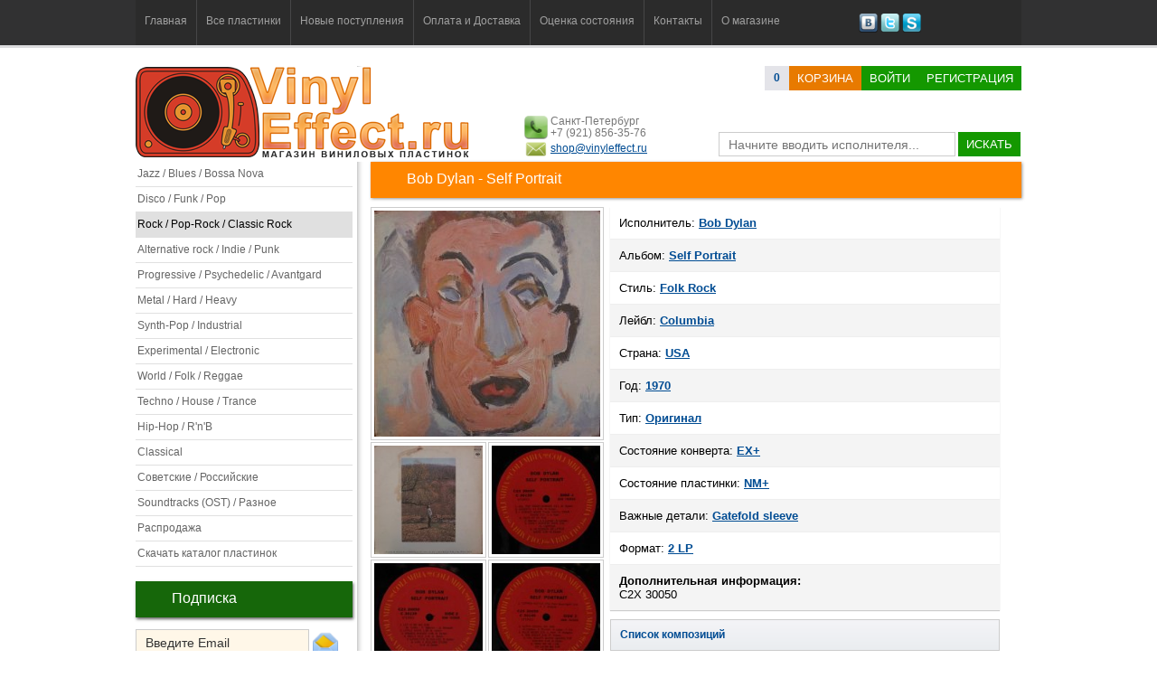

--- FILE ---
content_type: text/html; charset=utf-8
request_url: https://vinyleffect.ru/records/record/14631/
body_size: 6755
content:
<!DOCTYPE html PUBLIC "-//W3C//DTD XHTML 1.0 Transitional//EN" "http://www.w3.org/TR/xhtml1/DTD/xhtml1-transitional.dtd">
<html xmlns="http://www.w3.org/1999/xhtml" lang="ru">
<head>
<title>Bob Dylan - Self Portrait</title>
<meta name="description" CONTENT="Купить виниловую пластинку исполнителя Bob Dylan. Альбом - Self Portrait. Формат пластинки: 2 LP">
<meta name="keywords" CONTENT= "купить пластинку, купить виниловые пластинки, пластинки, граммпластинки, купить граммпластинки, Bob Dylan,Self Portrait,NM+,EX+,Columbia,2 LP,Оригинал,пластинка,record,винил">
<meta http-equiv="expires" content="0">
<meta http-equiv="Content-Type" content="text/html; charset=utf-8" />
<meta http-equiv="Pragma" content="no-cache">
<meta name='yandex-verification' content='73184c4e26ffbac0' />
<link href="/css/style.css?v=7" rel="stylesheet" type="text/css">
<link href="/css/table.css" rel="stylesheet" type="text/css">
<link rel="shortcut icon" href="/favicon.ico" type="image/x-icon">
<meta name="robots" CONTENT="index,follow">
<script type="text/javascript" src="/js/jquery.js"></script>
<script type="text/javascript" src="/js/jquery.easing.1.3.js"></script>
<script type="text/javascript" src="/js/main.js?v=4"></script>
<meta name="robots" CONTENT="index,follow">
<meta name="wmail-verification" content="a0108341b12f5d81" />
<link media="screen" rel="stylesheet" href="/js/colorbox/colorbox.css" />
<script src="/js/colorbox/jquery.colorbox.js"></script>
<script>
$(document).ready(function(){
	$(".my_load").colorbox({rel:'my_load'});
	$(".ajax").colorbox();
	$("#click").click(function(){
		$('#click').css({"background-color":"#f00", "color":"#fff", "cursor":"inherit"}).text("Open this window again and this message will still be here.");
		return false;
	});
});
</script>
</head>

<body>
<!-- заголовок и Меню -->
<div class="header"><div class="conteiner">
<div class="menu"><ul>
<li class=""><a href="/">Главная</a></li>
<li class="separator"></li>
<li class=""><a href="/records/">Все пластинки</a></li>
<li class="separator"></li>
<li class=""><a href="/records/new/1/">Новые поступления</a></li>
<li class="separator"></li>
<li class=""><a href="/page/delivery-and-payment/">Оплата и Доставка</a></li>
<li class="separator"></li>
<li class=""><a href="/page/condition/">Оценка состояния</a></li>
<li class="separator"></li>
<li class=""><a href="/page/contact/">Контакты</a></li>
<li class="separator"></li>
<li class=""><a href="/page/about/">О магазине</a></li>
</ul></div>
<div class="social"><a href="http://vk.com/vinyleffect" title="Наша группа Вконтакте"><img src="/images/social/vkontakte.png" height="21" width="21" /></a> <a href="https://twitter.com/vinyleffectshop" title="Наш канал в Twitter"><img src="/images/social/twitter.png" height="21" width="21" /></a> <a href="#" title="VinylEffect"><img src="/images/social/skype.png" height="21" width="21" /></a></div>
</div>
</div>
<!-- поиск и логин -->
<div class="header2"><div class="conteiner"><div class="login_panel"><div class="logo"><a href="/" title="Интернет-магазин виниловых пластинок VinylEffect.ru"><img src="/images/logo/logo.png" style="z-index:0px" /></a></div>

	<div class="basket"><a class="orders_count" href="/buyer/basket/1/"><b><span id="orders_count">0</span></b></a><a class="button orange" href="/buyer/basket/1/">корзина</a><a href="/modules/user/user.php?login" title="Войти на сайт" class="button green ajax">Войти</a><a href="/buyer/registration/1/" title="Регистрация на сайте" class="button green">Регистрация</a></div>

	<div class="info"><img src="/images/phone.png" height="26" width="26" />Санкт-Петербург<br />+7 (921) 856-35-76<div style="margin-top:4px"><img src="/images/email.png" height="26" width="26" style="margin-top:-7px" /><a href="mailto:shop@vinyleffect.ru">shop@vinyleffect.ru</a></div></div>

	<div class="search" id="formSearch"><form id="form1" name="form1" method="post" action="/search.php"><input name="searchtext" id="searchtext" type="text" placeholder="Начните вводить исполнителя..." value="" onKeyDown="life_search_event();" onKeyUp="life_search();" autocomplete="off" /> <a href="javascript:void(0);" class="button green" onclick="document.getElementById('form1').submit()" >искать</a><div id="life_search"></div></form></div></div><div class="login_panel_sub"></div><div class="cl"></div></div></div>
<!-- основной контент -->
<div class="content"><div class="conteiner">
<!-- левый блок -->
<div class="left_block">
<ul class="categories"><a title="Пластинки из категории Jazz / Blues / Bossa Nova" href="/records/category/1/"><li>Jazz / Blues / Bossa Nova</li></a><a title="Пластинки из категории Disco / Funk / Pop" href="/records/category/3/"><li>Disco / Funk / Pop</li></a><a class="active" title="Пластинки из категории Rock / Pop-Rock / Classic Rock" href="/records/category/5/"><li>Rock / Pop-Rock / Classic Rock</li></a><a title="Пластинки из категории Alternative rock / Indie / Punk" href="/records/category/6/"><li>Alternative rock / Indie / Punk</li></a><a title="Пластинки из категории Progressive / Psychedelic / Avantgard" href="/records/category/7/"><li>Progressive / Psychedelic / Avantgard</li></a><a title="Пластинки из категории Metal / Hard / Heavy" href="/records/category/8/"><li>Metal / Hard / Heavy</li></a><a title="Пластинки из категории Synth-Pop / Industrial" href="/records/category/9/"><li>Synth-Pop / Industrial</li></a><a title="Пластинки из категории Experimental / Electronic" href="/records/category/10/"><li>Experimental / Electronic</li></a><a title="Пластинки из категории World / Folk / Reggae" href="/records/category/12/"><li>World / Folk / Reggae</li></a><a title="Пластинки из категории Techno / House / Trance" href="/records/category/13/"><li>Techno / House / Trance</li></a><a title="Пластинки из категории Hip-Hop / R&#039;n&#039;B" href="/records/category/14/"><li>Hip-Hop / R&#039;n&#039;B</li></a><a title="Пластинки из категории Classical" href="/records/category/15/"><li>Classical</li></a><a title="Пластинки из категории Советские / Российские" href="/records/category/16/"><li>Советские / Российские</li></a><a title="Пластинки из категории Soundtracks (OST) / Разное" href="/records/category/17/"><li>Soundtracks (OST) / Разное</li></a><a title="Распродажа пластинок" href="/records/sale/1/"><li>Распродажа</li></a><a title="Скачать полный каталог пластинок в Exсel" href="/modules/phpexcel/cataloge.php"><li>Скачать каталог пластинок</li></a></ul><!-- подписка -->
<h2>Подписка</h2>
<span id="subscribe_form"><input type="text" name="subscribe" class="input" style="width:170px" value="Введите Email" onfocus="if(this.value=='Введите Email')this.value=''" onblur="if(this.value=='')this.value='Введите Email'"> <a href="javascript:void(0);" onclick="subscribe();" title="Подписаться"><img src="/images/letter.png" width="30" height="30" align="absbottom" style="padding-bottom:1px" /></a><br /><span class="text_desc"></span></span>
<!-- Случайные картинки -->
<h2>Наши группы</h2><div>
<script type="text/javascript" src="//vk.com/js/api/openapi.js?78"></script><div id="vk_groups"></div>
<script type="text/javascript">
VK.Widgets.Group("vk_groups", {mode: 0, width: "240", height: "200"}, 49201582);
</script></div><h2 class="title"><a href="/records/rare/1/">Редкие пластинки</a></h2><ul class="list-records" style="margin-left:-20px"><li id="record_23441"><div class="list-records-item">
	<div><a href="/records/record/23441/"><img class="plastinka200" src="/uploads/24000/23441/preview_250.jpg" alt="Azymuth" height="219" width="219" /></a><span class="plastinka200_img"></span></div>
	<div class="text"><a href="/records/record/23441/"><strong>Azymuth</strong> &#8212; Live At The Copacaba... '85</a></div>
	<div class="list-records-item-pb"><span class="list-records-item-price">7 500 р.</span><span class="list-records-item-button"><a title="Добавить в корзину" class="button orange" href="javascript:void(0);" onclick="in_basket(23441); return false;">в корзину</a></span></div>
</div></li></ul><div style="clear:both"></div><h2 class="title"><a href="/records/color/1/">Цветные пластинки</a></h2><ul class="list-records" style="margin-left:-20px"><li id="record_21626"><div class="list-records-item">
	<div><a href="/records/record/21626/"><img class="plastinka200" src="/uploads/22000/21626/preview_250.jpg" alt="Falco" height="219" width="219" /></a><span class="plastinka200_img"></span></div>
	<div class="text"><a href="/records/record/21626/"><strong>Falco</strong> &#8212; Junge Roemer '84</a></div>
	<div class="list-records-item-pb"><span class="list-records-item-price">1 650 р.</span><span class="list-records-item-button"><a title="Добавить в корзину" class="button orange" href="javascript:void(0);" onclick="in_basket(21626); return false;">в корзину</a></span></div>
</div></li></ul><div style="clear:both"></div><h2 class="title"><a href="/records/sealed/1/">Запечатанные</a></h2><ul class="list-records" style="margin-left:-20px"><li id="record_22422"><div class="list-records-item">
	<div><a href="/records/record/22422/"><img class="plastinka200" src="/uploads/23000/22422/preview_250.jpg" alt="Nektar" height="219" width="219" /></a><span class="plastinka200_img"></span></div>
	<div class="text"><a href="/records/record/22422/"><strong>Nektar</strong> &#8212; A Spoonful Of Time '12</a></div>
	<div class="list-records-item-pb"><span class="list-records-item-price">5 900 р.</span><span class="list-records-item-button"><a title="Добавить в корзину" class="button orange" href="javascript:void(0);" onclick="in_basket(22422); return false;">в корзину</a></span></div>
</div></li></ul><div style="clear:both"></div><h2>Новостная лента</h2><div class="list_news"><div><a href="/news/record/102/">С Новым, 2025-м годом!</a><br /><br /><span class="text"></span><br /><br /><span class="date">9 января 2025 в 15:46</span></div><div><a href="/news/record/101/">С Новым 2021-м годом!</a><br /><br /><span class="text">Друзья! VinylEffect.ru поздравляет вас всех с  Новым годом и Рождеством!</span><br /><br /><span class="date">30 декабря 2020 в 23:17</span></div><div><a href="/news/record/100/">С Новым 2020 годом и Рождеством!</a><br /><br /><span class="text">Дорогие друзья!
VinylEffect.ru поздравляет всех с Новым годом и Рождеством!</span><br /><br /><span class="date">6 января 2020 в 11:09</span></div></div><!-- новости -->
</div>
<!-- правый блок -->
<div class="right_block">
<h1 class="title">Bob Dylan - Self Portrait</h1>
<div style="float:left; width:265px;"><a class="my_load" title="Bob Dylan" href="/uploads/15000/14631/preview_600.jpg" target="_blank"><img src="/uploads/15000/14631/preview_250.jpg" alt="Bob Dylan" class="images" width="250" height="250" /></a><br /><a class="my_load" title="Bob Dylan - Self Portrait" href="/uploads/15000/14631/large_600_42647.jpg" target="_blank"><img src="/uploads/15000/14631/large_150_42647.jpg" alt="Bob Dylan - Self Portrait" class="images_small" width="120" height="120" /></a><a class="my_load" title="Bob Dylan - Self Portrait" href="/uploads/15000/14631/large_600_68216.jpg" target="_blank"><img src="/uploads/15000/14631/large_150_68216.jpg" alt="Bob Dylan - Self Portrait" class="images_small" width="120" height="120" /></a><a class="my_load" title="Bob Dylan - Self Portrait" href="/uploads/15000/14631/large_600_68217.jpg" target="_blank"><img src="/uploads/15000/14631/large_150_68217.jpg" alt="Bob Dylan - Self Portrait" class="images_small" width="120" height="120" /></a><a class="my_load" title="Bob Dylan - Self Portrait" href="/uploads/15000/14631/large_600_68218.jpg" target="_blank"><img src="/uploads/15000/14631/large_150_68218.jpg" alt="Bob Dylan - Self Portrait" class="images_small" width="120" height="120" /></a><a class="my_load" title="Bob Dylan - Self Portrait" href="/uploads/15000/14631/large_600_68219.jpg" target="_blank"><img src="/uploads/15000/14631/large_150_68219.jpg" alt="Bob Dylan - Self Portrait" class="images_small" width="120" height="120" /></a></div>
<div style="float:left">
  <ul class="record_description zebra" style="border:0; width:431px">
    <li>Исполнитель: <a title="Bob Dylan" href="/records/artist/Bob-Dylan/"><strong>Bob Dylan</strong></a></li>
    <li>Альбом: <strong><a href ="/index.php?id=records&album=Self+Portrait">Self Portrait</a></strong></li>
    <li>Стиль: <strong><a href="/records/style/Folk_Rock/">Folk Rock</a></strong></li>
    <li>Лейбл: <a title="Columbia" href="/records/label/Columbia/"><strong>Columbia</strong></a></li>
    <li>Страна: <a title="USA" href="/records/country/185/"><strong>USA</strong></a></li>
    <li>Год: <a title="1970 год" href="/records/year/1970/"><strong>1970</strong></a></li>
    <li>Тип: <strong><a href="/index.php?id=records&type=Оригинал">Оригинал</a></strong></li>
    <li>Состояние конверта: <strong><a href ="/index.php?id=records&condition-cover=EX%2B">EX+</a></strong></li>
    <li>Состояние пластинки: <strong><a href ="/index.php?id=records&condition-record=NM%2B">NM+</a></strong></li>
    <li>Важные детали: <strong><a href="/index.php?id=records&details=Gatefold sleeve">Gatefold sleeve</a></strong></li>
    <li>Формат: <strong><a href ="/index.php?id=records&format=2+LP">2 LP</a></strong></li>
    
    
    
    <li class="last"><strong>Дополнительная информация:</strong><br /> C2X 30050</li>
  </ul>
  <div class="track_list_accordian"><a href="javascript:void(0);" onclick="track_list();">Список композиций</a><div id="track_list">A1 All The Tired Horses<br />
A2 Alberta #1<br />
A3 I Forgot More Than You'll Ever Know<br />
A4 Days Of 49<br />
A5 Early Mornin' Rain<br />
A6 In Search Of A Little Sadie<br />
B1 Let It Be Me<br />
B2 Little Sadie<br />
B3 Woogie Boogie<br />
B4 Belle Isle<br />
B5 Living The Blues<br />
B6 Like A Rolling Stone<br />
C1 Copper Kettle<br />
C2 Gotta Travel On<br />
C3 Blue Moon<br />
C4 The Boxer<br />
C5 The Mighty Quinn (Quinn, The Eskimo)<br />
C6 Take Me As I Am (Or Let Me Go)<br />
D1 Take A Message To Mary<br />
D2 It Hurts Me Too<br />
D3 Minstrel Boy<br />
D4 She Belongs To Me<br />
D5 Wigwam<br />
D6 Alberta #2</div></div>
  <div style="width:400px; padding:5px 0px; z-index:1000"><span class="price_off"><strong>нет в наличии</strong></span></div>
  <div style="clear:both"></div>
  <!-- мне нравится-->
  <div style="margin:8px; overflow:hidden">
<div style="float:left; width:114px"><a href="https://twitter.com/share" class="twitter-share-button" data-count="horizontal">Tweet</a><script type="text/javascript" src="https://platform.twitter.com/widgets.js"></script></div>
<div style="float:left"><iframe src="https://www.facebook.com/plugins/like.php?href=https://vinyleffect.ru/records/record/14631/&amp;layout=button_count&amp;show_faces=true&amp;width=450&amp;action=like&amp;font=tahoma&amp;colorscheme=light&amp;height=21" scrolling="no" frameborder="0" style="border:none; overflow:hidden; width:145px; height:21px;" allowTransparency="true"></iframe></div>
<div style="float:left">
<script type="text/javascript" src="//vk.com/js/api/share.js?11" charset="windows-1251"></script>
<script type="text/javascript">
document.write(VK.Share.button(false,{type: "round", text: "Мне нравится"}));
</script>
</div></div>
	<!-- мне нравится-->
    <div style="clear:both"></div>
</div>
<div style="clear:both; margin-bottom:20px"></div><div style="margin-top:10px"></div><h2>Другие пластинки этого исполнителя\группы</h2><ul class="list-records"><li><div class="list-records-item">
	<div><a href="/records/record/23296/"><img class="plastinka200" src="/uploads/24000/23296/preview_250.jpg" alt="Bob Dylan" height="219" width="219" /></a><span class="plastinka200_img"></span></div>
	<div class="text"><a href="/records/record/23296/"><strong>Bob Dylan</strong> &#8212; Christmas In The Hea... '09</a></div>
	<div class="list-records-item-pb"><span class="list-records-item-price">6 500 р.</span><span class="list-records-item-button"><a title="Добавить в корзину" class="button orange" href="javascript:void(0);" onclick="in_basket(23296); return false;">в корзину</a></span></div>
</div></li><li><div class="list-records-item">
	<div><a href="/records/record/23277/"><img class="plastinka200" src="/uploads/24000/23277/preview_250.jpg" alt="Bob Dylan" height="219" width="219" /></a><span class="plastinka200_img"></span></div>
	<div class="text"><a href="/records/record/23277/"><strong>Bob Dylan</strong> &#8212; Nashville Skyline '69</a></div>
	<div class="list-records-item-pb"><span class="list-records-item-price">2 900 р.</span><span class="list-records-item-button"><a title="Добавить в корзину" class="button orange" href="javascript:void(0);" onclick="in_basket(23277); return false;">в корзину</a></span></div>
</div></li><li><div class="list-records-item">
	<div><a href="/records/record/23100/"><img class="plastinka200" src="/uploads/24000/23100/preview_250.jpg" alt="Bob Dylan" height="219" width="219" /></a><span class="plastinka200_img"></span></div>
	<div class="text"><a href="/records/record/23100/"><strong>Bob Dylan</strong> &#8212; Self Portrait '70</a></div>
	<div class="list-records-item-pb"><span class="list-records-item-price">3 400 р.</span><span class="list-records-item-button"><a title="Добавить в корзину" class="button orange" href="javascript:void(0);" onclick="in_basket(23100); return false;">в корзину</a></span></div>
</div></li><li><div class="list-records-item">
	<div><a href="/records/record/23057/"><img class="plastinka200" src="/uploads/24000/23057/preview_250.jpg" alt="Bob Dylan" height="219" width="219" /></a><span class="plastinka200_img"></span></div>
	<div class="text"><a href="/records/record/23057/"><strong>Bob Dylan</strong> &#8212; Nashville Skyline '69</a></div>
	<div class="list-records-item-pb"><span class="list-records-item-price">2 900 р.</span><span class="list-records-item-button"><a title="Добавить в корзину" class="button orange" href="javascript:void(0);" onclick="in_basket(23057); return false;">в корзину</a></span></div>
</div></li><li><div class="list-records-item">
	<div><a href="/records/record/22822/"><img class="plastinka200" src="/uploads/23000/22822/preview_250.jpg" alt="Bob Dylan" height="219" width="219" /></a><span class="plastinka200_img"></span></div>
	<div class="text"><a href="/records/record/22822/"><strong>Bob Dylan</strong> &#8212; Blood On The Tracks '75</a></div>
	<div class="list-records-item-pb"><span class="list-records-item-price">4 900 р.</span><span class="list-records-item-button"><a title="Добавить в корзину" class="button orange" href="javascript:void(0);" onclick="in_basket(22822); return false;">в корзину</a></span></div>
</div></li><li><div class="list-records-item">
	<div><a href="/records/record/22565/"><img class="plastinka200" src="/uploads/23000/22565/preview_250.jpg" alt="Bob Dylan" height="219" width="219" /></a><span class="plastinka200_img"></span></div>
	<div class="text"><a href="/records/record/22565/"><strong>Bob Dylan</strong> &#8212; Hard Rain '76</a></div>
	<div class="list-records-item-pb"><span class="list-records-item-price">2 900 р.</span><span class="list-records-item-button"><a title="Добавить в корзину" class="button orange" href="javascript:void(0);" onclick="in_basket(22565); return false;">в корзину</a></span></div>
</div></li><li><div class="list-records-item">
	<div><a href="/records/record/21730/"><img class="plastinka200" src="/uploads/22000/21730/preview_250.jpg" alt="Bob Dylan" height="219" width="219" /></a><span class="plastinka200_img"></span></div>
	<div class="text"><a href="/records/record/21730/"><strong>Bob Dylan</strong> &#8212; Infidels '83</a></div>
	<div class="list-records-item-pb"><span class="list-records-item-price">2 900 р.</span><span class="list-records-item-button"><a title="Добавить в корзину" class="button orange" href="javascript:void(0);" onclick="in_basket(21730); return false;">в корзину</a></span></div>
</div></li><li><div class="list-records-item">
	<div><a href="/records/record/19741/"><img class="plastinka200" src="/uploads/20000/19741/preview_250.jpg" alt="Bob Dylan" height="219" width="219" /></a><span class="plastinka200_img"></span></div>
	<div class="text"><a href="/records/record/19741/"><strong>Bob Dylan</strong> &#8212; MTV Unplugged '95</a></div>
	<div class="list-records-item-pb"><span class="list-records-item-price">15 900 р.</span><span class="list-records-item-button"><a title="Добавить в корзину" class="button orange" href="javascript:void(0);" onclick="in_basket(19741); return false;">в корзину</a></span></div>
</div></li><li><div class="list-records-item">
	<div><a href="/records/record/19290/"><img class="plastinka200" src="/uploads/20000/19290/preview_250.jpg" alt="Bob Dylan" height="219" width="219" /></a><span class="plastinka200_img"></span></div>
	<div class="text"><a href="/records/record/19290/"><strong>Bob Dylan</strong> &#8212; Oh Mercy '89</a></div>
	<div class="list-records-item-pb"><span class="list-records-item-price">4 500 р.</span><span class="list-records-item-button"><a title="Добавить в корзину" class="button orange" href="javascript:void(0);" onclick="in_basket(19290); return false;">в корзину</a></span></div>
</div></li><li><div class="list-records-item">
	<div><a href="/records/record/17121/"><img class="plastinka200" src="/uploads/18000/17121/preview_250.jpg" alt="Bob Dylan" height="219" width="219" /></a><span class="plastinka200_img"></span></div>
	<div class="text"><a href="/records/record/17121/"><strong>Bob Dylan</strong> &#8212; New Morning '70</a></div>
	<div class="list-records-item-pb"><span class="list-records-item-price">1 450 р.</span><span class="list-records-item-button"><a title="Добавить в корзину" class="button orange" href="javascript:void(0);" onclick="in_basket(17121); return false;">в корзину</a></span></div>
</div></li><li><div class="list-records-item">
	<div><a href="/records/record/13869/"><img class="plastinka200" src="/uploads/14000/13869/preview_250.jpg" alt="Bob Dylan" height="219" width="219" /></a><span class="plastinka200_img"></span></div>
	<div class="text"><a href="/records/record/13869/"><strong>Bob Dylan</strong> &#8212; Knocked Out Loaded '86</a></div>
	<div class="list-records-item-pb"><span class="list-records-item-price">1 650 р.</span><span class="list-records-item-button"><a title="Добавить в корзину" class="button orange" href="javascript:void(0);" onclick="in_basket(13869); return false;">в корзину</a></span></div>
</div></li><li><div class="list-records-item">
	<div><a href="/records/record/11928/"><img class="plastinka200" src="/uploads/12000/11928/preview_250.jpg" alt="Bob Dylan" height="219" width="219" /></a><span class="plastinka200_img"></span></div>
	<div class="text"><a href="/records/record/11928/"><strong>Bob Dylan</strong> &#8212; Dylan '73</a></div>
	<div class="list-records-item-pb"><span class="list-records-item-price">1 950 р.</span><span class="list-records-item-button"><a title="Добавить в корзину" class="button orange" href="javascript:void(0);" onclick="in_basket(11928); return false;">в корзину</a></span></div>
</div></li><li><div class="list-records-item">
	<div><a href="/records/record/11746/"><img class="plastinka200" src="/uploads/12000/11746/preview_250.jpg" alt="Bob Dylan" height="219" width="219" /></a><span class="plastinka200_img"></span></div>
	<div class="text"><a href="/records/record/11746/"><strong>Bob Dylan</strong> &#8212; Bob Dylan's Greatest... '71</a></div>
	<div class="list-records-item-pb"><span class="list-records-item-price">2 700 р.</span><span class="list-records-item-button"><a title="Добавить в корзину" class="button orange" href="javascript:void(0);" onclick="in_basket(11746); return false;">в корзину</a></span></div>
</div></li></ul><div class="cl"></div>
</div>
<div style="clear:both"></div>
</div></div>
<!-- шляпа всякая -->
<div class="footer"><div class="conteiner">
<!--  Меню -->
<div class="menu_footer"><a href="/">Главная</a> <a href="/records/new/1/">Новые поступления</a> <a href="/page/delivery-and-payment/">Оплата и Доставка</a> <a href="/page/condition/">Оценка состояния</a> <a href="/news/">Новости/Статьи</a> <a href="/page/contact/">Контакты</a> <a href="/page/about/">О магазине</a></div>
<!-- текст -->
<p>Наш интернет-магазин специализируется на продаже <a href="/records/"><strong>виниловых пластинок</strong></a> всех жанров и стилей. В каталоге магазина вы найдете пластинки самых разных направлений: <a href="/records/style/Jazz/">джаз</a>, <a href="/records/style/Rock/">рок</a>, <a href="/records/style/Industrial/">индастриал</a>, <a href="/records/style/Disco/">диско</a>, <a href="/records/style/Hip-Hop/">хип-хоп</a>, <a href="/records/style/Avant-Garde/">авангард</a>, <a href="/records/style/Pop/">поп</a>, <a href="/records/style/Reggae/">рэгги</a>, <a href="/records/style/Soul/">соул</a> и др. От <a href="/records/artist/Beatles/">The Beatles</a> до <a href="/records/artist/Depeche-Mode/">Depeche Mode</a>, от <a href="/records/artist/Bryan-Ferry/">Bryan Ferry</a> до <a href="/records/artist/Antonio-Carlos-Jobim/">Antonio Carlos Jobim</a>, от <a href="/records/artist/Stan-Getz/">Stan Getz</a> до <a href="/records/artist/Yello/">Yello</a>, от <a href="/records/artist/Sade/">Sade</a> до <a href="/records/artist/B-B-King/">B.B. King</a> всё это вы найдете в нашем магазине.</p>
<div><img src="/images/pay/western.png" alt="Возможна оплата через Western Union" /> <img src="/images/pay/zolotaya_korona.png" alt="Возможна оплата через Золотая Корона" /> <img src="/images/pay/WebMoney.png" alt="Возможна оплата через WebMoney" /> <img src="/images/pay/yandex.png" alt="Возможна оплата через Яндекс.Деньги" /> <img src="/images/pay/sber.png" alt="Возможна оплата через Яндекс.Деньги" /> <img src="/images/pay/pochta.png" alt="Возможна оплата через Яндекс.Деньги" />
<div style="clear:both"></div>
</div>
<div class="copyright" style="float:left">© www.vinyleffect.ru 2012-2026. All rights reserved.</div>
<div class="counter" style="float:right; margin-top:-50px"><!-- Yandex.Metrika counter --><script type="text/javascript">(function (d, w, c) { (w[c] = w[c] || []).push(function() { try { w.yaCounter21030988 = new Ya.Metrika({id:21030988, webvisor:true, clickmap:true, trackLinks:true, accurateTrackBounce:true}); } catch(e) { } }); var n = d.getElementsByTagName("script")[0], s = d.createElement("script"), f = function () { n.parentNode.insertBefore(s, n); }; s.type = "text/javascript"; s.async = true; s.src = (d.location.protocol == "https:" ? "https:" : "http:") + "//mc.yandex.ru/metrika/watch.js"; if (w.opera == "[object Opera]") { d.addEventListener("DOMContentLoaded", f, false); } else { f(); } })(document, window, "yandex_metrika_callbacks");</script><noscript><div><img src="//mc.yandex.ru/watch/21030988" style="position:absolute; left:-9999px;" alt="" /></div></noscript><!-- /Yandex.Metrika counter --></div>
<div style="clear:both"></div>
</div></div>
<div id="search-hide"><div class="conteiner">
<div class="menu" style="float:left; height:50px"><ul>
<li class=""><a href="/">Главная</a></li>
<li class="separator"></li>
<li class=""><a href="/records/">Все пластинки</a></li>
<li class="separator"></li>
<li class=""><a href="/records/new/1/">Новые поступления</a></li>
</ul></div>
<div class="search-input" id="formSearch-hide"><form id="form1" name="form1" method="post" action="/search.php"><input name="searchtext-hide" id="searchtext-hide" type="text" value="Поиск" onblur="if(this.value=='') this.value='Поиск';" onFocus="if(this.value =='Поиск' ) this.value=''" onKeyDown="life_search_event();" onKeyUp="life_search();" autocomplete="off" /> <input type="submit" class="button orange" value="Искать"></form></div><div id="life_search-hide"></div>
<div class="basket-hide"><a href="/buyer/basket/1/"><b>(<span id="orders_count-hide">0</span>)</b></a> <a class="button orange" href="/buyer/basket/1/">корзина</a></div>
</div></div>

</body>
</html>